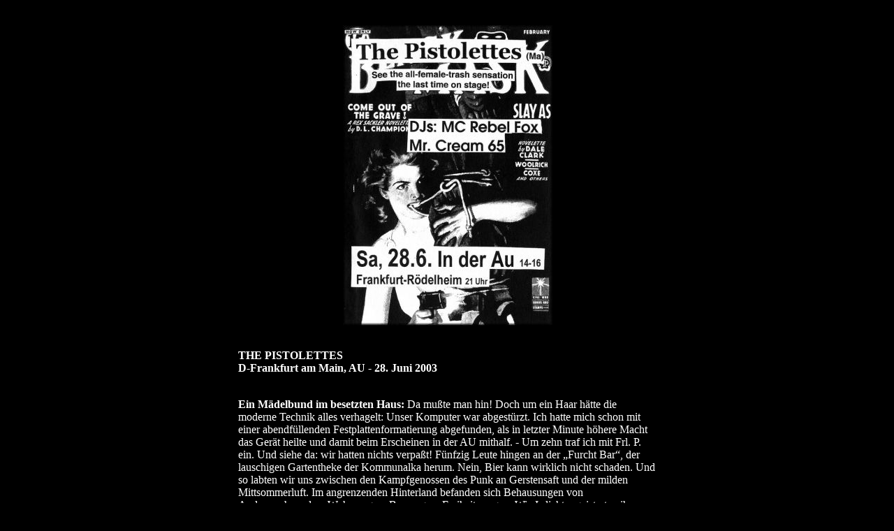

--- FILE ---
content_type: text/html
request_url: http://heiliger-vitus.de/thepistolettes_2003.html
body_size: 5610
content:
<!DOCTYPE html>
<html lang="de">
<head>
<title>Heiliger Vitus - Das Doom Metal Fanzine formiert 2001</title>
<meta charset="utf-8">
<meta name="viewport" content="width=device-width, initial-scale=1.0">
<meta name="description" content="Heiliger Vitus versammelt Einblicke in den Doom Metal sowie Berichte aus vorderster Front seit 2001, und ist die Translation von Saint Vitus.">
<meta name="robots" content="index, follow">
<meta name="keywords" content="doom metal, doom, black doom, death doom, drone doom, epic doom, funeral doom, sludge, stoner doom, traditional doom, ambient, black metal, post metal, konzertbericht, live review, subkultur, fanzine, marathonlauf, radsport, radrennen">
<meta name="language" content="de">
<meta name="publisher" content="Heiliger Vitus">
<link rel="shortcut icon" href="favicon.ico">
<link rel="apple-touch-icon" sizes="180x180" href="/apple-touch-icon.png">
<link rel="icon" type="image/png" sizes="32x32" href="/favicon-32x32.png">
<link rel="icon" type="image/png" sizes="16x16" href="/favicon-16x16.png">
<link rel="manifest" href="/site.webmanifest">
<link rel="mask-icon" href="/safari-pinned-tab.svg" color="#5bbad5">
<SCRIPT LANGUAGE="JavaScript">
<!--
var browserok = false;
if( parseInt( navigator.appVersion ) >= 3 && navigator.appName == "Netscape") { browserok = true; }
if( parseInt( navigator.appVersion ) >= 4 && navigator.appName == "Microsoft Internet Explorer") { browserok = true; }
function vs_ein(nam,bild,besch) {if (browserok) {document.images[nam].src = bild; window.status=besch;}}
function vs_aus(nam,bild) {if (browserok) {document.images[nam].src = bild; window.status='';}}
function vs_chbld(nam,bild,fra) {parent.frames[fra].document.images[nam].src = bild;}
function vs_bgf(f) {window.document.bgColor=(f);}
function vs_txf(f) {window.document.fgColor=(f);}
function vs_lf(f) {window.document.linkColor=(f);}
function vs_alf(f) {window.document.alinkColor=(f);}
function vs_vlf(f) {window.document.vlinkColor=(f);}
function vs_sttx(f) {window.status=(f);}
function vs_openbr(openbrse, openbrna, openbrop) {window.open(openbrse, openbrna, openbrop )}
function vs_multilink(URL1,F1,OP1,URL2,F2,OP2,URL3,F3,OP3)
	{URL=new Array(); F=new Array(); OP=new Array(); URL[1] = URL1; URL[2] = URL2; URL[3] = URL3; F[1] = F1; F[2] = F2; F[3] = F3; OP[1] = OP1; OP[2] = OP2; OP[3] = OP3;
	for(i=1;i<=3;i++){if(URL[i] != "") {
		if(F[i] == "_blank") {window.open(URL[i])}
		else{ if(F[i] == "_self") {location.href=URL[i];}
		    else{ if(F[i] == "_top") {top.location.href=URL[i];}
			else{ if(OP[i] != "") {vs_openbr(URL[i], F[i], OP[i])}
				else{ parent.frames[F[i]].location.href=URL[i];}}}}}}}

function vs_sound(vs_start_stop,_sndObj) {
var sndObj = eval( _sndObj );
if(sndObj != null){
if(vs_start_stop=='stop'){sndObj.stop();}
else {
if (navigator.appName == 'Netscape' ) {sndObj.play();}
else {
if (document.MM_WMP_DETECTED == null) {
document.MM_WMP_DETECTED = false;
var i;
for( i in sndObj )if ( i == "ActiveMovie" ){
document.MM_WMP_DETECTED = true; break;}
}
if (document.MM_WMP_DETECTED)
sndObj.play();
else if ( sndObj.FileName )
sndObj.run();}}}}
//-->
</SCRIPT>
<style type="text/css"><!--
A:link {color: #C0C0C0; text-decoration: none}
A:visited {color: #C0C0C0; text-decoration: none}
A:active {color: #808080; text-decoration: none}
A:hover {color: #808080; text-decoration: none} //--></style>
</head>
<body leftmargin=0 topmargin=0 marginwidth=0 marginheight=0 text=#ffffff link=#c0c0c0 alink=#808080 vlink=#c0c0c0 bgcolor=#000000><!--testuser- 1053-->

<!--SEITENABSCHNITT--><center><table  border=0 cellpadding=0 cellspacing=0 ><tr><td width=1><td width=10><p><td width=10><p><td width=10><p><td width=10><p><td width=10><p><td width=10><p><td width=10><p><td width=10><p><td width=10><p><td width=10><p><td width=10><p><td width=10><p><td width=10><p><td width=10><p><td width=10><p><td width=10><p><td width=10><p><td width=10><p><td width=10><p><td width=10><p><td width=10><p><td width=10><p><td width=10><p><td width=10><p><td width=10><p><td width=10><p><td width=10><p><td width=10><p><td width=10><p><td width=10><p><td width=10><p><td width=10><p><td width=10><p><td width=10><p><td width=10><p><td width=10><p><td width=10><p><td width=10><p><td width=10><p><td width=10><p><td width=10><p><td width=10><p><td width=10><p><td width=10><p><td width=10><p><td width=10><p><td width=10><p><td width=10><p><td width=10><p><td width=10><p><td width=10><p><td width=10><p><td width=10><p><td width=10><p><td width=10><p><td width=10><p><td width=10><p><td width=10><p><td width=10><p><td width=10><p></tr><tr><td height=10><td colspan=48 width=480 rowspan=2><td valign=top colspan=12 width=120 rowspan=5>
<!--Skript--><body onmousemove=move()>
<script language="javascript">
function move()
{
chk = document.body.clientWidth + 2;
{
var sfc = "rgb(0,0,0)"; //scrollbar-face-color
var ssc = "rgb(0,0,0)"; //scrollbar-shadow-color
var shc = "rgb(0,0,0)"; //scrollbar-highlight-color
var stc = "rgb(0,0,0)"; //scrollbar-track-color
var sac = "rgb(255,255,255)"; //scrollbar-arrow-color

document.body.style.scrollbarFaceColor = sfc;
document.body.style.scrollbarShadowColor = ssc;
document.body.style.scrollbarTrackColor = stc;
document.body.style.scrollbarHighlightColor = shc;
document.body.style.scrollbarArrowColor = sac;
}
}
</script><tr><td height=10><tr><td height=10><td colspan=15 width=150 rowspan=46><td align=left valign=top colspan=30 width=300 rowspan=43>
<!--BILD--><img src="bilder/zettpist.jpg" border=0 width=300 height=430><td colspan=3 width=30 rowspan=46><tr><td height=10><tr><td height=10><tr><td height=10><td colspan=12 width=120 rowspan=43><tr><td height=10><tr><td height=10><tr><td height=10><tr><td height=10><tr><td height=10><tr><td height=10><tr><td height=10><tr><td height=10><tr><td height=10><tr><td height=10><tr><td height=10><tr><td height=10><tr><td height=10><tr><td height=10><tr><td height=10><tr><td height=10><tr><td height=10><tr><td height=10><tr><td height=10><tr><td height=10><tr><td height=10><tr><td height=10><tr><td height=10><tr><td height=10><tr><td height=10><tr><td height=10><tr><td height=10><tr><td height=10><tr><td height=10><tr><td height=10><tr><td height=10><tr><td height=10><tr><td height=10><tr><td height=10><tr><td height=10><tr><td height=10><tr><td height=10><tr><td height=10><tr><td height=10><tr><td height=10><td colspan=30 width=300 rowspan=3><tr><td height=10><tr><td height=10><tr><td height=10><td align=left valign=top colspan=60 width=600 rowspan=4>
<!--TEXT--><font face="Times" size="3"><b>THE PISTOLETTES<br> D-Frankfurt am Main, AU - 28. Juni 2003</b></font><font color="#000000"></font><tr><td height=10><tr><td height=10><tr><td height=10><tr><td height=10><td colspan=60 width=600 rowspan=3><tr><td height=10><tr><td height=10><tr><td height=10><td align=left valign=top colspan=60 width=600 rowspan=10>
<!--TEXT--><font face="Times" size="3"><b>Ein M&#228;delbund im besetzten Haus:</b> Da mu&#223;te man hin! Doch um ein Haar h&#228;tte die moderne Technik alles verhagelt: Unser Komputer war abgest&#252;rzt. Ich hatte mich schon mit einer abendf&#252;llenden Festplattenformatierung abgefunden, als in letzter Minute h&#246;here Macht das Ger&#228;t heilte und damit beim Erscheinen in der AU mithalf. - Um zehn traf ich mit Frl. P. ein. Und siehe da: wir hatten nichts verpa&#223;t! F&#252;nfzig Leute hingen an der &bdquo;Furcht Bar&ldquo;, der lauschigen Gartentheke der Kommunalka herum. Nein, Bier kann wirklich nicht schaden. Und so labten wir uns zwischen den Kampfgenossen des Punk an Gerstensaft und der milden Mittsommerluft. Im angrenzenden Hinterland befanden sich Behausungen von Anderswohnenden: Wohnwagen, Bauwagen, Freiheitswagen. Wie Irrlichter geisterten ihre Bewohner mit Funzeln in der Hand durch die Nacht. Die neben uns feierten unterdes in sinnigen Shirts - vom schlichten &bdquo;A&amp;P&ldquo;-Polo &#252;ber &bdquo;Zum letzten Pfennig, Hamburg-St.&nbsp;Pauli&ldquo; (Penny-Markt) bis &bdquo;Prima leben und saufen&ldquo; (Plus) einen Billigladen-Tag. Sp&#228;ter gesellten sich die vier Protagonistinnen hinzu, stiegen in den Konzertkeller und st&#246;pselten ein......</font><font color="#000000"></font><tr><td height=10><tr><td height=10><tr><td height=10><tr><td height=10><tr><td height=10><tr><td height=10><tr><td height=10><tr><td height=10><tr><td height=10><tr><td height=10><td colspan=60 width=600 rowspan=2><tr><td height=10><tr><td height=10><td colspan=7 width=70 rowspan=36><td align=left valign=top colspan=46 width=460 rowspan=34>
<!--BILD--><img src="bilder/0306thepistolettes.jpg" border=0 width=460 height=340 title="The Pistolettes"><td colspan=7 width=70 rowspan=36><tr><td height=10><tr><td height=10><tr><td height=10><tr><td height=10><tr><td height=10><tr><td height=10><tr><td height=10><tr><td height=10><tr><td height=10><tr><td height=10><tr><td height=10><tr><td height=10><tr><td height=10><tr><td height=10><tr><td height=10><tr><td height=10><tr><td height=10><tr><td height=10><tr><td height=10><tr><td height=10><tr><td height=10><tr><td height=10><tr><td height=10><tr><td height=10><tr><td height=10><tr><td height=10><tr><td height=10><tr><td height=10><tr><td height=10><tr><td height=10><tr><td height=10><tr><td height=10><tr><td height=10><tr><td height=10><td colspan=46 width=460 rowspan=2><tr><td height=10><tr><td height=10><td align=left valign=top colspan=60 width=600 rowspan=25>
<!--TEXT--><font face="Times" size="3">22 Uhr 45 starteten <b>THE PISTOLETTES</b> ihre finale Schau. Die nach den Sex Pistols getaufte Gruppe war eine weitere mir v&#246;llig unbekannte. Platten oder &#228;hnliches existierten nicht. Eine &bdquo;All-Female-Trash-Sensation mit grandiosem Garagen Punk&ldquo; hatte &bdquo;Copy Riot&ldquo; angek&#252;ndigt - und &bdquo;Kiss My Ass&ldquo; lie&#223; gleich zu Beginn die Glocken l&#228;uten. Die am Mikro h&#228;ngende, wild headbangende Fronterin gr&#252;&#223;te: &bdquo;Hallo, wir sind die Pistolettes aus Mannheim und das ist das fucking verdammt letztemal, da&#223; wir spielen.&ldquo; Flankiert wurde sie von einer anmutigen Bassistin, einer hochgewachsenen Keyboarderin und einer energetischen Trommlerin. Alle um die drei&#223;ig. Alle sympathisch scheu. Alle mit gro&#223;er Flatter. Der entspannte Quickie &bdquo;Dirty Old Man&ldquo; und das mit &bdquo;I fuckin&#180; grow&ldquo; angesagte Exploited-Cover &bdquo;Psycho&ldquo; konnte den Punketten das Lampenfieber nicht nehmen. Schlie&#223;lich brach die Fronterin das Eis mit Sinnlichkeiten wie: &bdquo;Das n&#228;chste St&#252;ck ham wir voll selber gemacht. Es hei&#223;t 'Fuck Fuckin&#180; Man'.&ldquo; Die Frauen aus der Kurpfalz waren heute &bdquo;das dritte oder siebzehnte Mal in Frankfurt&ldquo;, und das N&#228;chste handelte &bdquo;von Leuten, die eine Entschuldigung suchen, Alkoholiker zu sein: 'Schwierige Kindheit'.&ldquo; Wir nahmen den M&#228;deln ab, wovon sie sangen. Sie machten Punk mit trotzigem Witz und viel Ironie. Das Pfui-Wort fiel zirka 66 Mal. Weiter ging&#180;s mit etwas Eigenem, einem Intrumentalen mit versch&#228;rften Orgeln und dem Titel &bdquo;I&#180;m Dead and I&#180;m Died for You&ldquo;. Dann wichsten die Pistolettes was f&#252;r die gute Laune in die Runde: &bdquo;Jetzt ist Schlu&#223; mit Eispr&#252;ngen, wir sind schlie&#223;lich nicht zum Spa&#223; hier: 'I&#180;m Fucking Honesty'!&ldquo; Die Schlagzeugerin wurde vorgestellt: &bdquo;Sie ist bekannt aus Funk und Fernsehen und sieht gut aus, kann aber nix daf&#252;r.&ldquo; Selbige sang &bdquo;I&#180;m in Trouble&ldquo;. Dann gab&#180;s &bdquo;Fuck With&ldquo;; und das n&#228;chste war wieder selbstverfasst - &bdquo;f&#252;r Albert K&#246;rner, die geile Sau: '100 Degrees'.&ldquo; &bdquo;That&#180;s for Fuckin&#180; Sure&ldquo; war dann wieder gemaust. Und die Ungeschminktheit darauf h&#246;rte sich so an: &bdquo;Wir ham noch zwei! Das erste ist &#252;ber biertrinkende Frauen: Viele Pussys sind Tussis, biertrinkende Frauen machen mich an: 'She&#180;s a Beer'!&ldquo; (Fronterin machte keine halben Sachen und steckte die Pulle tief in den Rachen); und das zweite ist von &#180;ner jungen Band, die ihr kennt. Tanzpflicht, sonst Kampf!&ldquo; Der Ode an bierschl&#252;rfende Frauen folgte die junge Band. Wer war&#180;s? Klar: eine Anhimmelung der Ramones durch &bdquo;Let&#180;s Dance&ldquo;. Die letzte Vorstellung der Pistolettes endete abrupt. Halb zw&#246;lf - mitten rein ins Abschiedsst&#228;ndchen - sprang ein schwerer Junge von der AU auf die B&#252;hne und zog den Stecker. Skins im Anmarsch? Polizei? Die Fronterin befand: &bdquo;Geil! Cops! Sollen wir alle rausgehn?&ldquo; Damit hatte es sich... Nach dem Auftritt stand ich f&#252;r Momente allein unter den vier Frauen, drei von ihnen &#252;ber Einsachtzig. Es war alles bissel bl&#252;merant...</font><font color="#000000"></font><tr><td height=10><tr><td height=10><tr><td height=10><tr><td height=10><tr><td height=10><tr><td height=10><tr><td height=10><tr><td height=10><tr><td height=10><tr><td height=10><tr><td height=10><tr><td height=10><tr><td height=10><tr><td height=10><tr><td height=10><tr><td height=10><tr><td height=10><tr><td height=10><tr><td height=10><tr><td height=10><tr><td height=10><tr><td height=10><tr><td height=10><tr><td height=10><tr><td height=10><td colspan=60 width=600 rowspan=3><tr><td height=10><tr><td height=10><tr><td height=10><td align=center valign=middle colspan=60 width=600 rowspan=15>
<!--TEXT--><font face="Verdana" size="1" color="#808080">.:: ABSPIELLISTE THE PISTOLETTES ::.<br> (22.45-23.20 / Titel ohne Gew&#228;hr)<br> &nbsp;<br> 1. Kiss My Ass<br> 2. Just a Dirty Old Man<br> 3. Psycho [The Exploited]<br> 4. Fuck Fuckin&#180; Man<br> 5. Schwierige Kindheit<br> 6. I&#180;m Dead and I&#180;m Died for You<br> 7. Crawler<br> 8. I&#180;m Fucking Honesty<br> 9. I&#180;m in Trouble<br> 10. Fuck With<br> 11. 100 Degrees<br> 12. That&#180;s for Sure<br> 13. She&#180;s a Beer<br> 14. Let&#180;s Dance [Ramones]</font><font color="#000000"></font><tr><td height=10><tr><td height=10><tr><td height=10><tr><td height=10><tr><td height=10><tr><td height=10><tr><td height=10><tr><td height=10><tr><td height=10><tr><td height=10><tr><td height=10><tr><td height=10><tr><td height=10><tr><td height=10><tr><td height=10><td colspan=60 width=600 rowspan=3><tr><td height=10><tr><td height=10><tr><td height=10><td align=left valign=top colspan=60 width=600 rowspan=5>
<!--TEXT--><font face="Times" size="3">Halb zw&#246;lf mu&#223;ten wir an die frische Luft. Das Ordnungsamt l&#246;ste das Konzert auf. Ende mit Punk und Freudenspendern im Freien. Und auch keine Auflegekultur mit den DJs McRebel Fox &amp; Mr. Cream 65. Jemand quatschte mich noch auf den <a href="tankard_hectic_humanbloodfeast_2003.html" target="_blank">Geiselgangsterbus</a> mit Tankard nach Amberg an. Da sei ich doch mitgefahren... Der Liederabend mit den Pistolettes ging als k&#252;rzester aller Zeiten in meine Annalen ein.<br> </font><font face="Times" size="2">&nbsp;<br> &nbsp;<br> Heiliger Vitus, 29. Juni 2003</font><font color="#000000"></font><tr><td height=10><tr><td height=10><tr><td height=10><tr><td height=10><tr><td height=10><td colspan=60 width=600 rowspan=6><tr><td height=10><tr><td height=10><tr><td height=10><tr><td height=10><tr><td height=10><tr><td height=10><td colspan=28 width=280 rowspan=4><td align=left valign=top colspan=3 width=30 rowspan=3>
<!--BILD--><img src="bilder/logoekkl.gif" border=0 width=30 height=30><td colspan=18 width=180 rowspan=4><td align=left valign=top colspan=2 width=20 rowspan=2><a href="index.html" target="_top">
<!--BILD--><img src="bilder/navistas.gif" border=0 width=20 height=20 title="Startseite"></a><td colspan=1 width=10 rowspan=4><td align=left valign=top colspan=2 width=20 rowspan=2>
<!--BILD--><img src="bilder/navisanf.gif" border=0 width=20 height=20 title="Seitenanfang"><td colspan=1 width=10 rowspan=4><td align=left valign=top colspan=2 width=20 rowspan=2><a href="front.html" target="homepage1_f2">
<!--BILD--><img src="bilder/navivors.gif" border=0 width=20 height=20 title="Vorherige Seite"></a><td colspan=1 width=10 rowspan=4><td align=left valign=top colspan=2 width=20 rowspan=2><a href="withfullforce_2003_1.html" target="homepage1_f2">
<!--BILD--><img src="bilder/navinaes.gif" border=0 width=20 height=20 title="N&auml;chste Seite"></a><tr><td height=10><tr><td height=10><td colspan=2 width=20 rowspan=2><td colspan=2 width=20 rowspan=2><td colspan=2 width=20 rowspan=2><td colspan=2 width=20 rowspan=2></table></center>
</body>
</html>